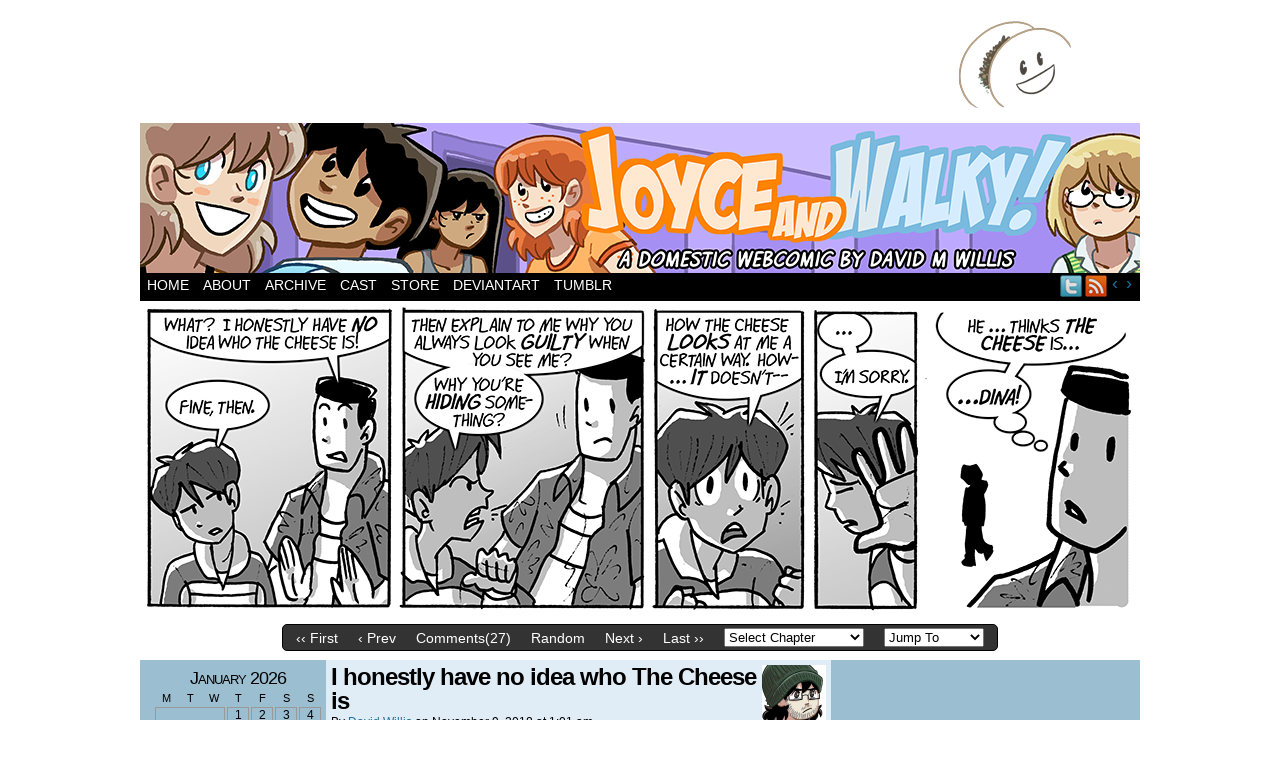

--- FILE ---
content_type: text/html; charset=utf-8
request_url: https://www.google.com/recaptcha/api2/aframe
body_size: 268
content:
<!DOCTYPE HTML><html><head><meta http-equiv="content-type" content="text/html; charset=UTF-8"></head><body><script nonce="nl_feDwjQKOuk9XmsFvlNw">/** Anti-fraud and anti-abuse applications only. See google.com/recaptcha */ try{var clients={'sodar':'https://pagead2.googlesyndication.com/pagead/sodar?'};window.addEventListener("message",function(a){try{if(a.source===window.parent){var b=JSON.parse(a.data);var c=clients[b['id']];if(c){var d=document.createElement('img');d.src=c+b['params']+'&rc='+(localStorage.getItem("rc::a")?sessionStorage.getItem("rc::b"):"");window.document.body.appendChild(d);sessionStorage.setItem("rc::e",parseInt(sessionStorage.getItem("rc::e")||0)+1);localStorage.setItem("rc::h",'1768973804256');}}}catch(b){}});window.parent.postMessage("_grecaptcha_ready", "*");}catch(b){}</script></body></html>